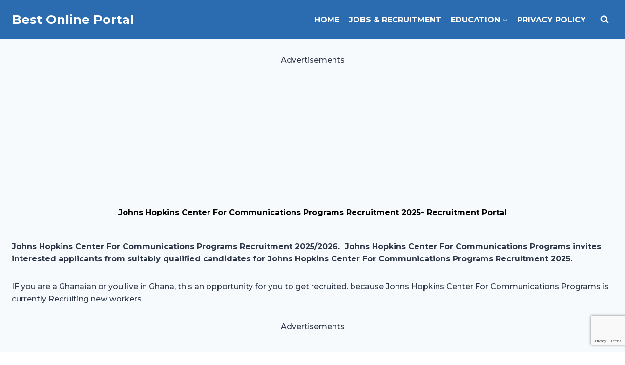

--- FILE ---
content_type: text/html; charset=utf-8
request_url: https://www.google.com/recaptcha/api2/anchor?ar=1&k=6LfiqxMnAAAAAEkrJI6xxfpn6gUjInDehtQQWyT-&co=aHR0cHM6Ly9naGFuYWRtaXNzaW9uLmNvbTo0NDM.&hl=en&v=PoyoqOPhxBO7pBk68S4YbpHZ&size=invisible&anchor-ms=20000&execute-ms=30000&cb=cukhhtw642fw
body_size: 48864
content:
<!DOCTYPE HTML><html dir="ltr" lang="en"><head><meta http-equiv="Content-Type" content="text/html; charset=UTF-8">
<meta http-equiv="X-UA-Compatible" content="IE=edge">
<title>reCAPTCHA</title>
<style type="text/css">
/* cyrillic-ext */
@font-face {
  font-family: 'Roboto';
  font-style: normal;
  font-weight: 400;
  font-stretch: 100%;
  src: url(//fonts.gstatic.com/s/roboto/v48/KFO7CnqEu92Fr1ME7kSn66aGLdTylUAMa3GUBHMdazTgWw.woff2) format('woff2');
  unicode-range: U+0460-052F, U+1C80-1C8A, U+20B4, U+2DE0-2DFF, U+A640-A69F, U+FE2E-FE2F;
}
/* cyrillic */
@font-face {
  font-family: 'Roboto';
  font-style: normal;
  font-weight: 400;
  font-stretch: 100%;
  src: url(//fonts.gstatic.com/s/roboto/v48/KFO7CnqEu92Fr1ME7kSn66aGLdTylUAMa3iUBHMdazTgWw.woff2) format('woff2');
  unicode-range: U+0301, U+0400-045F, U+0490-0491, U+04B0-04B1, U+2116;
}
/* greek-ext */
@font-face {
  font-family: 'Roboto';
  font-style: normal;
  font-weight: 400;
  font-stretch: 100%;
  src: url(//fonts.gstatic.com/s/roboto/v48/KFO7CnqEu92Fr1ME7kSn66aGLdTylUAMa3CUBHMdazTgWw.woff2) format('woff2');
  unicode-range: U+1F00-1FFF;
}
/* greek */
@font-face {
  font-family: 'Roboto';
  font-style: normal;
  font-weight: 400;
  font-stretch: 100%;
  src: url(//fonts.gstatic.com/s/roboto/v48/KFO7CnqEu92Fr1ME7kSn66aGLdTylUAMa3-UBHMdazTgWw.woff2) format('woff2');
  unicode-range: U+0370-0377, U+037A-037F, U+0384-038A, U+038C, U+038E-03A1, U+03A3-03FF;
}
/* math */
@font-face {
  font-family: 'Roboto';
  font-style: normal;
  font-weight: 400;
  font-stretch: 100%;
  src: url(//fonts.gstatic.com/s/roboto/v48/KFO7CnqEu92Fr1ME7kSn66aGLdTylUAMawCUBHMdazTgWw.woff2) format('woff2');
  unicode-range: U+0302-0303, U+0305, U+0307-0308, U+0310, U+0312, U+0315, U+031A, U+0326-0327, U+032C, U+032F-0330, U+0332-0333, U+0338, U+033A, U+0346, U+034D, U+0391-03A1, U+03A3-03A9, U+03B1-03C9, U+03D1, U+03D5-03D6, U+03F0-03F1, U+03F4-03F5, U+2016-2017, U+2034-2038, U+203C, U+2040, U+2043, U+2047, U+2050, U+2057, U+205F, U+2070-2071, U+2074-208E, U+2090-209C, U+20D0-20DC, U+20E1, U+20E5-20EF, U+2100-2112, U+2114-2115, U+2117-2121, U+2123-214F, U+2190, U+2192, U+2194-21AE, U+21B0-21E5, U+21F1-21F2, U+21F4-2211, U+2213-2214, U+2216-22FF, U+2308-230B, U+2310, U+2319, U+231C-2321, U+2336-237A, U+237C, U+2395, U+239B-23B7, U+23D0, U+23DC-23E1, U+2474-2475, U+25AF, U+25B3, U+25B7, U+25BD, U+25C1, U+25CA, U+25CC, U+25FB, U+266D-266F, U+27C0-27FF, U+2900-2AFF, U+2B0E-2B11, U+2B30-2B4C, U+2BFE, U+3030, U+FF5B, U+FF5D, U+1D400-1D7FF, U+1EE00-1EEFF;
}
/* symbols */
@font-face {
  font-family: 'Roboto';
  font-style: normal;
  font-weight: 400;
  font-stretch: 100%;
  src: url(//fonts.gstatic.com/s/roboto/v48/KFO7CnqEu92Fr1ME7kSn66aGLdTylUAMaxKUBHMdazTgWw.woff2) format('woff2');
  unicode-range: U+0001-000C, U+000E-001F, U+007F-009F, U+20DD-20E0, U+20E2-20E4, U+2150-218F, U+2190, U+2192, U+2194-2199, U+21AF, U+21E6-21F0, U+21F3, U+2218-2219, U+2299, U+22C4-22C6, U+2300-243F, U+2440-244A, U+2460-24FF, U+25A0-27BF, U+2800-28FF, U+2921-2922, U+2981, U+29BF, U+29EB, U+2B00-2BFF, U+4DC0-4DFF, U+FFF9-FFFB, U+10140-1018E, U+10190-1019C, U+101A0, U+101D0-101FD, U+102E0-102FB, U+10E60-10E7E, U+1D2C0-1D2D3, U+1D2E0-1D37F, U+1F000-1F0FF, U+1F100-1F1AD, U+1F1E6-1F1FF, U+1F30D-1F30F, U+1F315, U+1F31C, U+1F31E, U+1F320-1F32C, U+1F336, U+1F378, U+1F37D, U+1F382, U+1F393-1F39F, U+1F3A7-1F3A8, U+1F3AC-1F3AF, U+1F3C2, U+1F3C4-1F3C6, U+1F3CA-1F3CE, U+1F3D4-1F3E0, U+1F3ED, U+1F3F1-1F3F3, U+1F3F5-1F3F7, U+1F408, U+1F415, U+1F41F, U+1F426, U+1F43F, U+1F441-1F442, U+1F444, U+1F446-1F449, U+1F44C-1F44E, U+1F453, U+1F46A, U+1F47D, U+1F4A3, U+1F4B0, U+1F4B3, U+1F4B9, U+1F4BB, U+1F4BF, U+1F4C8-1F4CB, U+1F4D6, U+1F4DA, U+1F4DF, U+1F4E3-1F4E6, U+1F4EA-1F4ED, U+1F4F7, U+1F4F9-1F4FB, U+1F4FD-1F4FE, U+1F503, U+1F507-1F50B, U+1F50D, U+1F512-1F513, U+1F53E-1F54A, U+1F54F-1F5FA, U+1F610, U+1F650-1F67F, U+1F687, U+1F68D, U+1F691, U+1F694, U+1F698, U+1F6AD, U+1F6B2, U+1F6B9-1F6BA, U+1F6BC, U+1F6C6-1F6CF, U+1F6D3-1F6D7, U+1F6E0-1F6EA, U+1F6F0-1F6F3, U+1F6F7-1F6FC, U+1F700-1F7FF, U+1F800-1F80B, U+1F810-1F847, U+1F850-1F859, U+1F860-1F887, U+1F890-1F8AD, U+1F8B0-1F8BB, U+1F8C0-1F8C1, U+1F900-1F90B, U+1F93B, U+1F946, U+1F984, U+1F996, U+1F9E9, U+1FA00-1FA6F, U+1FA70-1FA7C, U+1FA80-1FA89, U+1FA8F-1FAC6, U+1FACE-1FADC, U+1FADF-1FAE9, U+1FAF0-1FAF8, U+1FB00-1FBFF;
}
/* vietnamese */
@font-face {
  font-family: 'Roboto';
  font-style: normal;
  font-weight: 400;
  font-stretch: 100%;
  src: url(//fonts.gstatic.com/s/roboto/v48/KFO7CnqEu92Fr1ME7kSn66aGLdTylUAMa3OUBHMdazTgWw.woff2) format('woff2');
  unicode-range: U+0102-0103, U+0110-0111, U+0128-0129, U+0168-0169, U+01A0-01A1, U+01AF-01B0, U+0300-0301, U+0303-0304, U+0308-0309, U+0323, U+0329, U+1EA0-1EF9, U+20AB;
}
/* latin-ext */
@font-face {
  font-family: 'Roboto';
  font-style: normal;
  font-weight: 400;
  font-stretch: 100%;
  src: url(//fonts.gstatic.com/s/roboto/v48/KFO7CnqEu92Fr1ME7kSn66aGLdTylUAMa3KUBHMdazTgWw.woff2) format('woff2');
  unicode-range: U+0100-02BA, U+02BD-02C5, U+02C7-02CC, U+02CE-02D7, U+02DD-02FF, U+0304, U+0308, U+0329, U+1D00-1DBF, U+1E00-1E9F, U+1EF2-1EFF, U+2020, U+20A0-20AB, U+20AD-20C0, U+2113, U+2C60-2C7F, U+A720-A7FF;
}
/* latin */
@font-face {
  font-family: 'Roboto';
  font-style: normal;
  font-weight: 400;
  font-stretch: 100%;
  src: url(//fonts.gstatic.com/s/roboto/v48/KFO7CnqEu92Fr1ME7kSn66aGLdTylUAMa3yUBHMdazQ.woff2) format('woff2');
  unicode-range: U+0000-00FF, U+0131, U+0152-0153, U+02BB-02BC, U+02C6, U+02DA, U+02DC, U+0304, U+0308, U+0329, U+2000-206F, U+20AC, U+2122, U+2191, U+2193, U+2212, U+2215, U+FEFF, U+FFFD;
}
/* cyrillic-ext */
@font-face {
  font-family: 'Roboto';
  font-style: normal;
  font-weight: 500;
  font-stretch: 100%;
  src: url(//fonts.gstatic.com/s/roboto/v48/KFO7CnqEu92Fr1ME7kSn66aGLdTylUAMa3GUBHMdazTgWw.woff2) format('woff2');
  unicode-range: U+0460-052F, U+1C80-1C8A, U+20B4, U+2DE0-2DFF, U+A640-A69F, U+FE2E-FE2F;
}
/* cyrillic */
@font-face {
  font-family: 'Roboto';
  font-style: normal;
  font-weight: 500;
  font-stretch: 100%;
  src: url(//fonts.gstatic.com/s/roboto/v48/KFO7CnqEu92Fr1ME7kSn66aGLdTylUAMa3iUBHMdazTgWw.woff2) format('woff2');
  unicode-range: U+0301, U+0400-045F, U+0490-0491, U+04B0-04B1, U+2116;
}
/* greek-ext */
@font-face {
  font-family: 'Roboto';
  font-style: normal;
  font-weight: 500;
  font-stretch: 100%;
  src: url(//fonts.gstatic.com/s/roboto/v48/KFO7CnqEu92Fr1ME7kSn66aGLdTylUAMa3CUBHMdazTgWw.woff2) format('woff2');
  unicode-range: U+1F00-1FFF;
}
/* greek */
@font-face {
  font-family: 'Roboto';
  font-style: normal;
  font-weight: 500;
  font-stretch: 100%;
  src: url(//fonts.gstatic.com/s/roboto/v48/KFO7CnqEu92Fr1ME7kSn66aGLdTylUAMa3-UBHMdazTgWw.woff2) format('woff2');
  unicode-range: U+0370-0377, U+037A-037F, U+0384-038A, U+038C, U+038E-03A1, U+03A3-03FF;
}
/* math */
@font-face {
  font-family: 'Roboto';
  font-style: normal;
  font-weight: 500;
  font-stretch: 100%;
  src: url(//fonts.gstatic.com/s/roboto/v48/KFO7CnqEu92Fr1ME7kSn66aGLdTylUAMawCUBHMdazTgWw.woff2) format('woff2');
  unicode-range: U+0302-0303, U+0305, U+0307-0308, U+0310, U+0312, U+0315, U+031A, U+0326-0327, U+032C, U+032F-0330, U+0332-0333, U+0338, U+033A, U+0346, U+034D, U+0391-03A1, U+03A3-03A9, U+03B1-03C9, U+03D1, U+03D5-03D6, U+03F0-03F1, U+03F4-03F5, U+2016-2017, U+2034-2038, U+203C, U+2040, U+2043, U+2047, U+2050, U+2057, U+205F, U+2070-2071, U+2074-208E, U+2090-209C, U+20D0-20DC, U+20E1, U+20E5-20EF, U+2100-2112, U+2114-2115, U+2117-2121, U+2123-214F, U+2190, U+2192, U+2194-21AE, U+21B0-21E5, U+21F1-21F2, U+21F4-2211, U+2213-2214, U+2216-22FF, U+2308-230B, U+2310, U+2319, U+231C-2321, U+2336-237A, U+237C, U+2395, U+239B-23B7, U+23D0, U+23DC-23E1, U+2474-2475, U+25AF, U+25B3, U+25B7, U+25BD, U+25C1, U+25CA, U+25CC, U+25FB, U+266D-266F, U+27C0-27FF, U+2900-2AFF, U+2B0E-2B11, U+2B30-2B4C, U+2BFE, U+3030, U+FF5B, U+FF5D, U+1D400-1D7FF, U+1EE00-1EEFF;
}
/* symbols */
@font-face {
  font-family: 'Roboto';
  font-style: normal;
  font-weight: 500;
  font-stretch: 100%;
  src: url(//fonts.gstatic.com/s/roboto/v48/KFO7CnqEu92Fr1ME7kSn66aGLdTylUAMaxKUBHMdazTgWw.woff2) format('woff2');
  unicode-range: U+0001-000C, U+000E-001F, U+007F-009F, U+20DD-20E0, U+20E2-20E4, U+2150-218F, U+2190, U+2192, U+2194-2199, U+21AF, U+21E6-21F0, U+21F3, U+2218-2219, U+2299, U+22C4-22C6, U+2300-243F, U+2440-244A, U+2460-24FF, U+25A0-27BF, U+2800-28FF, U+2921-2922, U+2981, U+29BF, U+29EB, U+2B00-2BFF, U+4DC0-4DFF, U+FFF9-FFFB, U+10140-1018E, U+10190-1019C, U+101A0, U+101D0-101FD, U+102E0-102FB, U+10E60-10E7E, U+1D2C0-1D2D3, U+1D2E0-1D37F, U+1F000-1F0FF, U+1F100-1F1AD, U+1F1E6-1F1FF, U+1F30D-1F30F, U+1F315, U+1F31C, U+1F31E, U+1F320-1F32C, U+1F336, U+1F378, U+1F37D, U+1F382, U+1F393-1F39F, U+1F3A7-1F3A8, U+1F3AC-1F3AF, U+1F3C2, U+1F3C4-1F3C6, U+1F3CA-1F3CE, U+1F3D4-1F3E0, U+1F3ED, U+1F3F1-1F3F3, U+1F3F5-1F3F7, U+1F408, U+1F415, U+1F41F, U+1F426, U+1F43F, U+1F441-1F442, U+1F444, U+1F446-1F449, U+1F44C-1F44E, U+1F453, U+1F46A, U+1F47D, U+1F4A3, U+1F4B0, U+1F4B3, U+1F4B9, U+1F4BB, U+1F4BF, U+1F4C8-1F4CB, U+1F4D6, U+1F4DA, U+1F4DF, U+1F4E3-1F4E6, U+1F4EA-1F4ED, U+1F4F7, U+1F4F9-1F4FB, U+1F4FD-1F4FE, U+1F503, U+1F507-1F50B, U+1F50D, U+1F512-1F513, U+1F53E-1F54A, U+1F54F-1F5FA, U+1F610, U+1F650-1F67F, U+1F687, U+1F68D, U+1F691, U+1F694, U+1F698, U+1F6AD, U+1F6B2, U+1F6B9-1F6BA, U+1F6BC, U+1F6C6-1F6CF, U+1F6D3-1F6D7, U+1F6E0-1F6EA, U+1F6F0-1F6F3, U+1F6F7-1F6FC, U+1F700-1F7FF, U+1F800-1F80B, U+1F810-1F847, U+1F850-1F859, U+1F860-1F887, U+1F890-1F8AD, U+1F8B0-1F8BB, U+1F8C0-1F8C1, U+1F900-1F90B, U+1F93B, U+1F946, U+1F984, U+1F996, U+1F9E9, U+1FA00-1FA6F, U+1FA70-1FA7C, U+1FA80-1FA89, U+1FA8F-1FAC6, U+1FACE-1FADC, U+1FADF-1FAE9, U+1FAF0-1FAF8, U+1FB00-1FBFF;
}
/* vietnamese */
@font-face {
  font-family: 'Roboto';
  font-style: normal;
  font-weight: 500;
  font-stretch: 100%;
  src: url(//fonts.gstatic.com/s/roboto/v48/KFO7CnqEu92Fr1ME7kSn66aGLdTylUAMa3OUBHMdazTgWw.woff2) format('woff2');
  unicode-range: U+0102-0103, U+0110-0111, U+0128-0129, U+0168-0169, U+01A0-01A1, U+01AF-01B0, U+0300-0301, U+0303-0304, U+0308-0309, U+0323, U+0329, U+1EA0-1EF9, U+20AB;
}
/* latin-ext */
@font-face {
  font-family: 'Roboto';
  font-style: normal;
  font-weight: 500;
  font-stretch: 100%;
  src: url(//fonts.gstatic.com/s/roboto/v48/KFO7CnqEu92Fr1ME7kSn66aGLdTylUAMa3KUBHMdazTgWw.woff2) format('woff2');
  unicode-range: U+0100-02BA, U+02BD-02C5, U+02C7-02CC, U+02CE-02D7, U+02DD-02FF, U+0304, U+0308, U+0329, U+1D00-1DBF, U+1E00-1E9F, U+1EF2-1EFF, U+2020, U+20A0-20AB, U+20AD-20C0, U+2113, U+2C60-2C7F, U+A720-A7FF;
}
/* latin */
@font-face {
  font-family: 'Roboto';
  font-style: normal;
  font-weight: 500;
  font-stretch: 100%;
  src: url(//fonts.gstatic.com/s/roboto/v48/KFO7CnqEu92Fr1ME7kSn66aGLdTylUAMa3yUBHMdazQ.woff2) format('woff2');
  unicode-range: U+0000-00FF, U+0131, U+0152-0153, U+02BB-02BC, U+02C6, U+02DA, U+02DC, U+0304, U+0308, U+0329, U+2000-206F, U+20AC, U+2122, U+2191, U+2193, U+2212, U+2215, U+FEFF, U+FFFD;
}
/* cyrillic-ext */
@font-face {
  font-family: 'Roboto';
  font-style: normal;
  font-weight: 900;
  font-stretch: 100%;
  src: url(//fonts.gstatic.com/s/roboto/v48/KFO7CnqEu92Fr1ME7kSn66aGLdTylUAMa3GUBHMdazTgWw.woff2) format('woff2');
  unicode-range: U+0460-052F, U+1C80-1C8A, U+20B4, U+2DE0-2DFF, U+A640-A69F, U+FE2E-FE2F;
}
/* cyrillic */
@font-face {
  font-family: 'Roboto';
  font-style: normal;
  font-weight: 900;
  font-stretch: 100%;
  src: url(//fonts.gstatic.com/s/roboto/v48/KFO7CnqEu92Fr1ME7kSn66aGLdTylUAMa3iUBHMdazTgWw.woff2) format('woff2');
  unicode-range: U+0301, U+0400-045F, U+0490-0491, U+04B0-04B1, U+2116;
}
/* greek-ext */
@font-face {
  font-family: 'Roboto';
  font-style: normal;
  font-weight: 900;
  font-stretch: 100%;
  src: url(//fonts.gstatic.com/s/roboto/v48/KFO7CnqEu92Fr1ME7kSn66aGLdTylUAMa3CUBHMdazTgWw.woff2) format('woff2');
  unicode-range: U+1F00-1FFF;
}
/* greek */
@font-face {
  font-family: 'Roboto';
  font-style: normal;
  font-weight: 900;
  font-stretch: 100%;
  src: url(//fonts.gstatic.com/s/roboto/v48/KFO7CnqEu92Fr1ME7kSn66aGLdTylUAMa3-UBHMdazTgWw.woff2) format('woff2');
  unicode-range: U+0370-0377, U+037A-037F, U+0384-038A, U+038C, U+038E-03A1, U+03A3-03FF;
}
/* math */
@font-face {
  font-family: 'Roboto';
  font-style: normal;
  font-weight: 900;
  font-stretch: 100%;
  src: url(//fonts.gstatic.com/s/roboto/v48/KFO7CnqEu92Fr1ME7kSn66aGLdTylUAMawCUBHMdazTgWw.woff2) format('woff2');
  unicode-range: U+0302-0303, U+0305, U+0307-0308, U+0310, U+0312, U+0315, U+031A, U+0326-0327, U+032C, U+032F-0330, U+0332-0333, U+0338, U+033A, U+0346, U+034D, U+0391-03A1, U+03A3-03A9, U+03B1-03C9, U+03D1, U+03D5-03D6, U+03F0-03F1, U+03F4-03F5, U+2016-2017, U+2034-2038, U+203C, U+2040, U+2043, U+2047, U+2050, U+2057, U+205F, U+2070-2071, U+2074-208E, U+2090-209C, U+20D0-20DC, U+20E1, U+20E5-20EF, U+2100-2112, U+2114-2115, U+2117-2121, U+2123-214F, U+2190, U+2192, U+2194-21AE, U+21B0-21E5, U+21F1-21F2, U+21F4-2211, U+2213-2214, U+2216-22FF, U+2308-230B, U+2310, U+2319, U+231C-2321, U+2336-237A, U+237C, U+2395, U+239B-23B7, U+23D0, U+23DC-23E1, U+2474-2475, U+25AF, U+25B3, U+25B7, U+25BD, U+25C1, U+25CA, U+25CC, U+25FB, U+266D-266F, U+27C0-27FF, U+2900-2AFF, U+2B0E-2B11, U+2B30-2B4C, U+2BFE, U+3030, U+FF5B, U+FF5D, U+1D400-1D7FF, U+1EE00-1EEFF;
}
/* symbols */
@font-face {
  font-family: 'Roboto';
  font-style: normal;
  font-weight: 900;
  font-stretch: 100%;
  src: url(//fonts.gstatic.com/s/roboto/v48/KFO7CnqEu92Fr1ME7kSn66aGLdTylUAMaxKUBHMdazTgWw.woff2) format('woff2');
  unicode-range: U+0001-000C, U+000E-001F, U+007F-009F, U+20DD-20E0, U+20E2-20E4, U+2150-218F, U+2190, U+2192, U+2194-2199, U+21AF, U+21E6-21F0, U+21F3, U+2218-2219, U+2299, U+22C4-22C6, U+2300-243F, U+2440-244A, U+2460-24FF, U+25A0-27BF, U+2800-28FF, U+2921-2922, U+2981, U+29BF, U+29EB, U+2B00-2BFF, U+4DC0-4DFF, U+FFF9-FFFB, U+10140-1018E, U+10190-1019C, U+101A0, U+101D0-101FD, U+102E0-102FB, U+10E60-10E7E, U+1D2C0-1D2D3, U+1D2E0-1D37F, U+1F000-1F0FF, U+1F100-1F1AD, U+1F1E6-1F1FF, U+1F30D-1F30F, U+1F315, U+1F31C, U+1F31E, U+1F320-1F32C, U+1F336, U+1F378, U+1F37D, U+1F382, U+1F393-1F39F, U+1F3A7-1F3A8, U+1F3AC-1F3AF, U+1F3C2, U+1F3C4-1F3C6, U+1F3CA-1F3CE, U+1F3D4-1F3E0, U+1F3ED, U+1F3F1-1F3F3, U+1F3F5-1F3F7, U+1F408, U+1F415, U+1F41F, U+1F426, U+1F43F, U+1F441-1F442, U+1F444, U+1F446-1F449, U+1F44C-1F44E, U+1F453, U+1F46A, U+1F47D, U+1F4A3, U+1F4B0, U+1F4B3, U+1F4B9, U+1F4BB, U+1F4BF, U+1F4C8-1F4CB, U+1F4D6, U+1F4DA, U+1F4DF, U+1F4E3-1F4E6, U+1F4EA-1F4ED, U+1F4F7, U+1F4F9-1F4FB, U+1F4FD-1F4FE, U+1F503, U+1F507-1F50B, U+1F50D, U+1F512-1F513, U+1F53E-1F54A, U+1F54F-1F5FA, U+1F610, U+1F650-1F67F, U+1F687, U+1F68D, U+1F691, U+1F694, U+1F698, U+1F6AD, U+1F6B2, U+1F6B9-1F6BA, U+1F6BC, U+1F6C6-1F6CF, U+1F6D3-1F6D7, U+1F6E0-1F6EA, U+1F6F0-1F6F3, U+1F6F7-1F6FC, U+1F700-1F7FF, U+1F800-1F80B, U+1F810-1F847, U+1F850-1F859, U+1F860-1F887, U+1F890-1F8AD, U+1F8B0-1F8BB, U+1F8C0-1F8C1, U+1F900-1F90B, U+1F93B, U+1F946, U+1F984, U+1F996, U+1F9E9, U+1FA00-1FA6F, U+1FA70-1FA7C, U+1FA80-1FA89, U+1FA8F-1FAC6, U+1FACE-1FADC, U+1FADF-1FAE9, U+1FAF0-1FAF8, U+1FB00-1FBFF;
}
/* vietnamese */
@font-face {
  font-family: 'Roboto';
  font-style: normal;
  font-weight: 900;
  font-stretch: 100%;
  src: url(//fonts.gstatic.com/s/roboto/v48/KFO7CnqEu92Fr1ME7kSn66aGLdTylUAMa3OUBHMdazTgWw.woff2) format('woff2');
  unicode-range: U+0102-0103, U+0110-0111, U+0128-0129, U+0168-0169, U+01A0-01A1, U+01AF-01B0, U+0300-0301, U+0303-0304, U+0308-0309, U+0323, U+0329, U+1EA0-1EF9, U+20AB;
}
/* latin-ext */
@font-face {
  font-family: 'Roboto';
  font-style: normal;
  font-weight: 900;
  font-stretch: 100%;
  src: url(//fonts.gstatic.com/s/roboto/v48/KFO7CnqEu92Fr1ME7kSn66aGLdTylUAMa3KUBHMdazTgWw.woff2) format('woff2');
  unicode-range: U+0100-02BA, U+02BD-02C5, U+02C7-02CC, U+02CE-02D7, U+02DD-02FF, U+0304, U+0308, U+0329, U+1D00-1DBF, U+1E00-1E9F, U+1EF2-1EFF, U+2020, U+20A0-20AB, U+20AD-20C0, U+2113, U+2C60-2C7F, U+A720-A7FF;
}
/* latin */
@font-face {
  font-family: 'Roboto';
  font-style: normal;
  font-weight: 900;
  font-stretch: 100%;
  src: url(//fonts.gstatic.com/s/roboto/v48/KFO7CnqEu92Fr1ME7kSn66aGLdTylUAMa3yUBHMdazQ.woff2) format('woff2');
  unicode-range: U+0000-00FF, U+0131, U+0152-0153, U+02BB-02BC, U+02C6, U+02DA, U+02DC, U+0304, U+0308, U+0329, U+2000-206F, U+20AC, U+2122, U+2191, U+2193, U+2212, U+2215, U+FEFF, U+FFFD;
}

</style>
<link rel="stylesheet" type="text/css" href="https://www.gstatic.com/recaptcha/releases/PoyoqOPhxBO7pBk68S4YbpHZ/styles__ltr.css">
<script nonce="uoYdxy-v4JoOrY9ubuWzDA" type="text/javascript">window['__recaptcha_api'] = 'https://www.google.com/recaptcha/api2/';</script>
<script type="text/javascript" src="https://www.gstatic.com/recaptcha/releases/PoyoqOPhxBO7pBk68S4YbpHZ/recaptcha__en.js" nonce="uoYdxy-v4JoOrY9ubuWzDA">
      
    </script></head>
<body><div id="rc-anchor-alert" class="rc-anchor-alert"></div>
<input type="hidden" id="recaptcha-token" value="[base64]">
<script type="text/javascript" nonce="uoYdxy-v4JoOrY9ubuWzDA">
      recaptcha.anchor.Main.init("[\x22ainput\x22,[\x22bgdata\x22,\x22\x22,\[base64]/[base64]/bmV3IFpbdF0obVswXSk6Sz09Mj9uZXcgWlt0XShtWzBdLG1bMV0pOks9PTM/bmV3IFpbdF0obVswXSxtWzFdLG1bMl0pOks9PTQ/[base64]/[base64]/[base64]/[base64]/[base64]/[base64]/[base64]/[base64]/[base64]/[base64]/[base64]/[base64]/[base64]/[base64]\\u003d\\u003d\x22,\[base64]\\u003d\x22,\x22HyrCmWlqeMK0fMO2GCjCvMOdw6dTD0HDoFomf8Kzw7HDisKnJcO4N8OHI8Kuw6XCrE/DoBzDm8KuaMKpwrBSwoPDkTZMbUDDmgXCoF5iREttwrPDrkLCrMOYPyfCkMKuYMKFXMKbVXvChcKfwoDDqcKmLQbClGzDjH8Kw43CqcK3w4LClMKzwrJsTSPCrcKiwrhLJ8OSw6/Dtw3DvsOowqbDpVZ+a8OGwpEzBMKcwpDCvl1NCF/[base64]/Cv2s7eGo5wrMPw6bDrAvCn1FjwrXCtD9sJVHDgGtWwpXCnS7DlcOSUX9sOsORw7HCocKfw7wbPsKMw7jCizvCnw/DulAFw6hzZ1MOw55lwpcvw4QjNsKKdTHDssOlRAHDgUfCqArDs8KqVCgUw7nChMOAaxDDgcKMccKpwqIYUcOjw705Y1VjVwMCwpHCt8OLbcK5w6bDmcOsYcOJw49aM8OXLWbCvW/[base64]/CksKOAsKqw4vDgBTCkBTDi8OOHQoiwrvDuMOaXD0bw7FrwrEpIcO+wrJGDcKfwoPDowrClxAzEsKuw7/Coy1jw7/CrgRlw5NFw5Myw7YtDFzDjxXCokTDhcOHWMO3D8Kyw6PChcKxwrE/[base64]/CqVLCmcKKw7TCssOCOsOGwozDv8KNCifCksK6FcODwq4pFx0NCMOPw5xeN8OuwoPCnRTDl8KeSwrDinzDnsKoEcKyw4jDosKyw4Uuw5sbw6Miw5wRwpXDpm1Ww7/Do8OxcWtaw6wvwo1qw7cpw4MhL8K6wrbCtx5AFsKqCsOLw4HDsMKvJwPCmUHCmcOKPsKRZlbCgsObwo7DusOSU2bDu3oUwqQ/w4XCskVcwqM3HCrDvcK6L8OrwqzCiDwAwogEKxHCoBDCljUYMsOaJTbDgznCk2LDv8KNdcKKVUDDu8OkCT44asONeXbCtsK/T8OSW8OWwp1wQDvDpsKoLMOuTMOEwoTDucKwwqjDgnfDhlI+BMOBSE/DncKSwoskwoDCk8KuwqXDqCxfw60QwojCg2jDoHx2NydmJ8KOw7jDq8OWL8K0TsOKZ8OragdwZh43XcKswoQ2dBDDncKWwpDCplcOw4HCl31WAcKzQQnDucK6w4zDkMK9UTg8J8K4RU3CgRMZw6nCt8K2BsOTw7/DhAPCnzzDh2HClgfCvsO3wqLDjcKWw7QbwpbDl2PDosKQGy1iw5YRwonDksOEwoXCqcOhw5ZgwofDkcKJEWDChX3Cmw5wO8OiX8OJGUJCMz7Do2kPw48Fw73DnGA0wqMJw55fAj3DnsKIwobCgMKWaMOCMMO8SHPDlk7ChkvCqMKkK3rCgMKFIi0xwrPChUbCvsKHwr/[base64]/woMhw6rCrMOJMcKaQMKiw6gCBhzDlD0/MMOdwotkwr7CrMOxEcOiwoTDryxdWVnDgsKHw4vDqT3DhMOaZsOHKcOBTDfDqMOcwpPDkcOVwofDg8KkLzzDkjJowrs5V8KmfMOGSwLDhAA+eToow6/CkFUuchttXMO0AsOGwoRjwodKSsKyIi/[base64]/[base64]/wr4owrPDnD93AiBHwrYVw7nCpcKcwoPCvUl2woNKw6jDjWPDm8Oqwo0zXcOJPhjChkMYWknDjMOuIsKxw7NpdHjCqyswbsOpw5vCjsKiw7/ChcK3wq3CisOzAC/CkMKmW8KHwoXDlzNQCcOzw6TCk8KJwrTClH3CpcOTFSZWbsOuBcKEewRUUsOJCCTDnMKEIgQ5w6UpQWdTwqnCvMOlw7bDh8ODRxxhwrInwqcVw6LDsRchwqY4wrHCisOFZMKawo/CqFjChcOzHUcJdMKrw7DCimYETX/DmVnDlQJJwovDuMOOfA7DmjoxKsOawr/DsmfDscO3wrVjwp1pBkQSJV4Uw7rCnMKKwpRjG3jDvTHDvsOzw7DDsxDDqcO6AQ7DlsOzGcKeScKrwojDug3Cs8K5w5zCsiDDo8O3w4LDkMO7w65VwrELPsOwVxHDmMKzwqbCo1rCvcO/w53DtAwmHsOMwq/CjxHCmFbCssKeNUrDqQTCmMO3QFPClgcDV8OJw5fDnSxtL1DCj8KnwqcNUHlvwrfDnSnCkWdtIwZNw6HCilolakceE1HDoQNbw7jDvArDgzTDtsKWwr3DqEgSwqxmbMOQw5LDk8K8wpDDvGcxw6h4w7/DuMKfA0QDwpXCtMOawqfCnw7CrsOZJzJcwoN5UyETw53Djj8Cw7kcw7gVQsK1X3EVwpVsC8O0w7UlLMKHw5rDlcORwpJQw7TCl8OKYsK4w5/DuMOqE8KTTMKMw7Q+wp/DvxNgOXfCsjYjGCrDlMK4wrTDsMKXwpnDmsOtwq/CoXZaw6TCmMKrw4HDtWJUF8OwJT0yZWbDhxDCkBrCn8OsaMKiRwQTC8OZw7ZQTcKvDMOqwrUwRcKVwoHCtMKCwpo7Sko/IWogwqbCkQQAOsKXIHLDh8OcXm7DogfCocOGw4QPw7jCksOlwookVcKiw6Yhwr7DpGTCtMO1wqcQQcOrRRLDnMOLaRBDwopLQXTDpcKbw67DisOZwqkbf8KfPT4yw48kwpxRw7DDhkwEH8O+w7/CvsOHw4jChsKzwq3DlQQOwoDCpcOCwrBaA8KiwodRwoHDtUPCtcKXwqDCiSAdw59Awq3CvCnCvMKywpU5Y8OswqXCpcOrZT7DlC9dwp/CpDNsdMOaw4kTSFjDusKpYnvCuMOWcMKSC8OqP8KwAVbCocOnwqXCicK/woHCripAwrNVw4NBw4IeR8Kkw6QhKDvDl8ODeFDDuQQLfF8cahvDlMKww6jCgMObwo7CqFTDuxVOPinCplB1DMKmw4/[base64]/[base64]/[base64]/wo0Qf8OXw74TVkJVVCLDoUTDqsOAw7DCngzDhsKSGTHDssOmw7XCoMOyw7TDosK3wq8PwoI7wpBvUjtOw7kTwp0SwoDCqzfCiF9LOiZpwp3CiwBzwrDCvcO3wo3CqisEGcKBw7Ifw6vCoMOQZ8O/ORfCnRjCn3PCuBE0w59kwobDqWdwccOvKsKjXsOBwrllE2YUE1nCqMKyWGwCw57ChkrCo0TCisKLHcKww6s1wq9vwrMJw6bClS3Cvg9ZZTgWGSbCvR3CowTDoQ83PcKUwoYsw7/CkmfCo8KvwpfDlcKlfHLCqsKpwq0GwonDksK4wq0lKMOIVsOyw73Cj8OgwpJLw60zHsKPwpjChsOfIsKbw50pTcKbwo1ZGiHCtA/CtMOQTMOxNcOywqLDtw9ZbcOzSsO1w7lgw5lmw7BOw55qGMOHeV/[base64]/CjwIFYhkyZSvDlsKbw67CjCDCpMOAw4FCw45ZwoB1CMKOw6l/w6EBw6rCjU5mH8O2w6MWwox/wr7CjnlvPEbCucKvXAckwo/CpcOOwqvDiXrDo8KyaXgPGRBwwpgKw4HCuRHCqCxAwrpuCnrCrcKINMOYQ8KGw6PDocOMwoTDgTPDoF1Kw5vDrsKfw7hSOMKXa23CpcO+DFXDqxYNw7wPwrh1JSPCuiplw4LCs8Opwrhuw5V/wrzCiktyGcKxwp8iwqBVwqQ4VBXCil/Dlyxuw77CmsKKw5zCpGMiw492KCvDjwjCj8KoUcO8woHDvhTCucOmwrUXwqVFwrJUClzCjmQuNMO/woIFbFfDmcOlwo0jw4B/IcKPMMO5YyxPwrFuw7RPw6I6w55dw5Mcwo/DsMKCMcKyUMOewq5aRMK6BMKCwrR5woXCpMORw4fDtD7DscKnQA8fdsKtwpLDusOcK8O4wrzCjVsMw4MPw7FmwrjDvi3DocOkdMOqcMKIc8KHJ8OWEcOkw5PDt3XDnMK9w7TCvg3CmhnCoz/CtCDDlcOhwqF6NsOgEMKbfcKYw7JawrxhwqUXwptiw4Qgw5kRQlYfLcK0wrhMwoPDqQBtLxALwrLCrVINwrMzw4UswqDCmcOowrDCiwhHw7ATKMKDO8O8acKGYcKnYW/CpCBgRiB8wqrCvsOpU8OUDg7DjsKmacOfw7cxwrfCt2zCqcOLwrTCmDTCrsK0wpLDk2LDlkTDmcOsw5jDkMOBHcOYCMOaw79yOsONwrIEw7bCj8K3VsOTwo7DulNywrvCvjwlw7xewq3CpgkRwqXDjcOKw5Bxa8KvYcOwBSrDrwxGdmcqGMO/XMK+w7RZAE/[base64]/Cn8K8w57Cmgw1wq4yc3oewrjChmzCl8K0woovwrNsSWLCh8KuPsO7ag13ZMO8w7/DjT3DsEHDrMKETcOnwrppw67CjXs+w6kiw7fCosOFTWBnw7dCH8K9C8ODbCxaw7DCtcOqeS4rwq3Cm111w5dKHMOjwpgWwq8Tw68VOcO9w7IRwrxGdlV/[base64]/Dr8K3wq0vcsOoPCzDssOLwqPDj8KPwr/ClVPDmw8yfCcRw5TDjcOUFcKXc25dc8Olw7Yiw4/CsMOKwozDtcKuwpzDlcOTPwTCmkQ3w6oXw6DDm8Obez3DuAtAwoRww4fDt8Oow7TChHsXw5DCkjMBwrlqBXjClMKjw6/[base64]/CocOsbkwPD3ghHl8GUMKHw6MfLRV8CMObaMOKPcOxw4h5c30mUxdCwrHCucOuYGApGB3DrMKww5k9w6jDnVdHw40GdRQUesKkwpsqOMK9OGJswp/Dt8KFwqoDwoMFwpISDcOxw6vCr8OaJ8OoXEhiwpjCjsOqw7/DsF3DhirDl8KibsOMEF0Yw4/[base64]/[base64]/[base64]/[base64]/Cg8O2w6LCocOVWksTw7BGD8OewqfCpmsXW8Odc8ORdsOUwrTCuMOBw53DsT40aMKUE8K/R0EuwrnCusOkCcK3fsKXTUAHwqrCljQxdiYow6vCgUnDnMK+w4XDqnHCocO8ODnCvMO/HMKWwofCjXxEacKYK8OYWMK/JcOkw7bCllbCuMKVIHgNwr52NMOPFUBHCsK1c8O4w4rDpMKfw6HCu8K/[base64]/DncODIsOfbsKpwrkuAMORwqx1w40/wrxswqBoC8Oew4fCgBXDgcKEP08CeMKowojCpnAOwrNXFsKUMsK0IhfCtWARHWfCqW95w4cUY8OtV8KDw7zDrlLCmiDDvMK6dsO0wo3DoWHCsgzCk0zCpjxLKsKGwrrCkSoYwqdGw6LCnQdRAmo/BQMHwqLCpzjDh8O8XzXCvMOcZEdjw7gJwqNxwoxiwpXCtHBNw7/Dh0PCpMOgPmbCsSAMwr3ClB0JAnDCkRMVaMOqSFbClX83worDgsKrwoU9aXPCuWY/[base64]/Dhh1xw7o6AT/CmcOzwqzCkxwNw61Cw6bDnsOdwqbCrVjDscOTw7sfw6HClsOBfMOCLCkXw6gJN8KFfMKtbChqWsKawr/[base64]/R8KowrFrKiNiESgyw4Zgwqs8wp7CkEpzNsK6dsKsbMOZw6HDvltCGMOrwrrCu8K9wpfDj8Kzw53DoElfwpk0TjbCksKZw45gCcK8dWlwwo8/bMKlwqHDkz5Nw7rClWbDmcOqw5oZDG3Dq8K/wr4KaTfDlMKWB8OKSMOcw44Lw7Y7LjfDm8OpDsOTJcKsGHnDrF8Uw7jCrMO8M0/Ct3jCpihfw6nCtHAfOMOOPMOXwqTCtnQzwrTDr27CtlbCu0jCqmTCmTrCnMKIw5MaBMKNOErCqxPClcO7AsOxcEbCoE/Cgn/CqnPDnsOhO35wwrZfwqzDsMKmw6nDsD3CpsO1w4jCrMO/e3fCpCLDp8OmBcK6f8OVS8KgZ8OJw4LDjsOHw7VneVzCrQPChsODQMKqwo3CusKWPX8kU8OAw6hDVSE3wp5pLhbCmcKhEcKNwpwIU8Kqw6Mnw7nDl8KOw4fDo8OTwrzCqcKoel7DoQ8SwrLDqjnCqH/CpsKsNMKTw5hKOcO1w4cuVMKcw4x3Vm0Gw69IwrHCh8Kbw6rDqcOTWywqWsO3w7zDoEHCt8OeGcK/worDtMKkw5bCkyXCpcOCwrpZM8O0DV8PYcO7LFzDtlg7U8OlA8Kiwqk7OMO6wofCujgvI3wzw5cqwrXDqsOXworDscK7Sx5QccKAw6Y9worCiUBHe8KNwobClsKnHDNcM8Ojw4dowpDCkcKIKRrCu1/CoMKTw4towqPDv8K4A8KPFT3CrcKbTUHDisOrwo/CucOQwoRmw7jCtMK8ZsKVUcKPU3LDo8OAVMKywoQaew9Ew7LDvMKDO0UZH8OZwqQ8w4vCuMO/CMO5w7A5w7RQe2xbw5gKw6ZMFm9zwo02w43Cr8OZwrzDlsO4NGnDjGHDjcO0w4kewr1dwqspw6Akwrkkwq3DrcKgesKuVsK3aD82w5HDmcKzwqDDucO9woBgwp7ClcOfazYAGMKzC8OgMWYtwozDuMO3CsOPVmMPw4/[base64]/CGDDvMO/JnHDmsKLw43ChMKGcGLClsKFSsKJw6gGwp/CmcK+bxvCi1p6aMK7w57CoR7Cm1hEd1rDisOSYW/CjSfDlsO5MHQ3OGzCphrCj8KBbB3DvFnDsMOQCMOaw4M2w4/DpcORwqdSw53DgypBwo/CkhPChhrDlMKEw5E0KHbCuMK9w4fCpzPDhsK+LcO/[base64]/[base64]/[base64]/CrHzDtWV8wp3Do8OzWsO5w5DDncOkw5TDkFI4w5LCmC3DsgTDmgR3w5Zywq/DusOjwq/[base64]/[base64]/DucOTwqIZwovChUslw54dwobDj8KqdcOUGWsMw5vCohI8U3duWFEww7lIRcOpw6/DpWTDqmnCmFIFKMOGJ8OQw4bDk8KzaxfDjsKWVHjDg8OfRMOoDSBtEcO7wqbDl8KewrjCiEXDt8KKM8KKw6/DvsKxPMKnGsKvw6MOEG4Bw7PCmVrCrcO4QkbCj3XCtHsRw7XDqy5UDcKEwo3CtjnCoB5Vw7AfwrXCj33CuR/Dg3nDrMKXVMO0w49TQ8OPOVLDisOxw4vDtColPMOAwqHDqnzCj1YaOMKXTnrDq8K/SS3CshrDvcK4N8OEwqRsJDvCvzbDtSRlw5nDkkLDncOFwqwSTjpabDlrNig2NMOUw7UmdGjDlcO4w6TDhsORw6rDq0XDocKnw4HDkMOdw65XZSrDsXFZwpbDl8KNFcK/w6PDlgjCrl83w6VfwpZGZcOBwqPCvcO6Fhd/KmHCnioWwqnDpMK5w7h6YVzDiEo6w61yXMOqwrfCmmsYw4RzX8KQwqMFwoIxciNWw5YuLBxdCj3Ck8OjwoQ2w4zCm35PLsKfSsOAwpFwBi/[base64]/DuzPDrsO1w5XDgl0bw6E+w5TDq8KtMzYMAMOhI8Kgc8KAwo9Tw5kUAwvDtHYmd8KLwo8uwpDDsw7Cig3Dsj/ChcOvwo3CjMOUPwspXcOmw4LDjsOZw7/Ci8OrHmLCv3DDh8OhJcOfw5daw6LClsO/wpADw6h5QW4Bw7vDjsKNL8OYw40bwpXDlyTCoS3ClMOew67DrcOYc8K9wrwUwrzDqMONwrRuw4LDviTDv0vDtDMHwrnDn0/[base64]/DhgolK1LDu8Oqw5J3BHHCnE0xBAMGwpFAw53CkTpNbsO9w4JyVsKsRgN3w5gHRcKKw78qwodXGEZuVcK2wp97dF3DrMKsUMOLw58ILcOYwq8/XWvDlV3CuQnDkgXDtS1iw4k3EMObw4hnw4pwQRjCs8OJC8OPw6jDr0nCjw1gwqzCt2bDpnXDucOzw47CiWkJdU3CqsOWwpd/wotkMcK4N1bCnsKawqzDiDMLHH3CgMOCwq1DNFrDssOGwqdrwqvDl8OUYWtec8K9w4xqwp/DjMO9IMKFw7XCp8Kcw514QWNOwrHCiw7CosKgwqjDpcKHO8OUwrbCmhwpwoPCj05Dwp/CuS5ywpwHw5zChUxtwplkw7DClsO6Ix/DukDCmg/ClQMHwqPDpUrDpEbDuEbCusOvw7bChVYzW8KYwojDmCdUwq7DijnDoCHDqcKYesKYbV/ChsOIw7fDjGDDshEDw4NewrTDg8KfCMKNfsKMccOnwpB6w7FNwq0pwrQXw4rDvwjCisO8wpLDu8O8w7/[base64]/CgcKZw4nDing8XcK8FcOqNz3Ciw3DuljCkcOmfzfCsgd4wqJSw4XClMKwEHBjwqonw4jCrmHDnV7Dlx7DvMOVWgDCsl8JOkQLw61lw5LCmMO2fxF6w602dVAjZFYXKTvDo8K/w6vDtFHDomZEKBdYwqrDsTbDsgzCncKiOn/DrsKlTRTCvcK8HCMdKRBZBVN6CxXDuWh6w6wdwrMBTcO6T8Kjw5fDglJdasO6fWbCssKEwo7CmMOxw5DDlMO2w5LCqCXDs8K6FMKrwqhJwpnCilTDkEPDh0waw5VpZcOkHlLDpcKvw6tDRMO4AxnCuFIQw4PDu8KdVcOrwrl/J8K6wrtYIcOTw6ElVcKMPsOnZiltwo3DpBnDr8ORccKAwrTCp8OJwp1lw5vCs1nCgsOgw4HCm1bDpMKIwqppw4fDgy19w6ZyIibDvcOcwoXCmyMOVcOcQsOwLjNSGmjDvMKww6PCh8KNwpJUwqjDisKJfWMqw7/Cv2TCvMOdwq8iMMO9woHCr8KZdibDucOZFi/CuzkPwp/[base64]/DhcKAJnUjwoggw74nw4jDljFRw5bDp8KDwpMEMMObwp3Dkh4Tw4dwYlPCrkVcw4REG0AJZwfCvDhBaGxzw6Vxw61Xw4/ChcOXw6fDmEXCnQR1w63DsDkTdUHCgcO0TzAjw5tCWyTCusOxwqjDiEXDmsOdw7BkwqLCt8K7DsONwroiw53DiMKXccOxMcKfwpnCghPCksOvI8Kow4tywrAdZMOowoc5wrhtw4rCjg/CpFLDlC5YSMKZVcK8CMKcw5c1YXBVP8K2S3fClR59WcKnwrNnX0E/wp3CtzLCq8KVRcKrwpTDpXPDlcORw7DClT9Vw5jCkELDm8OHw6h+YsK3McKUw4TCsX1yK8Kdw7gnIMOFw4Nowq1BIHBawovCoMOSwr8dfcOXwonClwtLa8Kyw7MgCcOqwqZJJMOVwoPCqEHCm8OOHcKIAQLDkCYkwq/CgFHDozkqwrtlFVJOVWd1w6ZbSCdaw5bDmwNyN8O3a8KZMVx0PhDCtsKRwoB3w4LDj0YSw7zDtRZGS8KmDMOnN3XCjEXDl8KPM8K9wqzDi8OeCcKFSsKRN0YAw4crw6XDlCxgKsKjwqIaw5/Cv8KSDXPCksKVwosiICXClHxMwrjDvA7Do8OAN8KkccOnfMKeAhnChRwSH8KZN8OawpLCk2JPHsO7wqRAHgrCk8OxwqjDu8KtNGFDw5nCrBXDkkA2w6YlwohPwr/[base64]/[base64]/bMKGw7TDlEfCvRDCmBDDkcOqwonDkcK/UMOWIcKtw4xvwpUlN3loZMOcCMO8wpUOcVtjM3QAZMKoM0paUCrDu8KLwpoYwrwvJzLDoMOqVMOYIsKnw4nDtsKvOndxw4jDpFRNwo9xUMKkWMKow5zCvznDrsOAT8KIwpdbdSHDtcOjw7ZBw5JHw4LDmMObEMKEdhIMH8K/wq3Dp8OYwoY/KcOPw4/[base64]/CjcKbPw55bcK5eQsOwo1RLjYEGFJjTHgyw63DvsKFwp/DtH7DkRl2woAXw73CiXvCg8Ojw4oxOi4+O8OtwoHDhHJBw5/CrsKgZlzDh8O1OcKwwrAuwqnDrXgcYy8pDW/[base64]/LQ4Kwp3DjsOpSMKYw6/DihRva0vDnHIcwrNww6nCqmBOYDdtwpnCiSc3XUcWLcOWHMOgw6cbw4vDkwbDo31Mw7/DngUMw4rCghg3OcOWwqN+wpDDh8Oow6zCsMKXKMOSw5XCjFxew6kLw6BIAcOcacKSwrlva8Owwoc4wowUR8OOwog8A2zDiMO2wrJ5w7kCTcOlEsKJwq7DicOTfRsgehvCjF/DujjDssOgQ8OdwrTDrMO9CgJcBBHCklkRL2gmEMOEw5UywpciS2w8P8ONwp0ISsO8wp9HHsOnw5wvw5LCvCPClih7OcKGwpbCl8KQw4/DqcOiw4/DtsOew5vDnMKqw6Z3wpVdMMOFMcKkw4ZHwr/CugNqdFZTGMKnPGdqc8KuAwvDgwNOcn0twpjCk8OIw4TClcKuQMOkUsOTfXJkw6dnwpbCoX4jR8KmTEPDilrCqMKwH0DDtcKKasO/ehxhEMOJIsKVFnDDnDNJwr0uw4gNYcOjw5XCvcK6wp3CgcOtw5ECwpNCw6bCmkbCucKVwprDiD/CncO1wpsuUcKlMR/Cj8OfIsKAY8KRwrLCjDHCtsKeecKUHmMOw6/DqsKrw7EcAcOOw6DCmxLCksKqNcKew5Zcw4DCrsOQwozCrTMQw6R9w4/DtcOCMsK1w7DCg8KYU8ODFCRxw7phwplewpnDtDXCqMOaA28Jw4zDm8KsCjkRw6nDl8Ouw6Qcw4DDi8O6w6/CgCo7fgvCti9Tw6/DncONMS3CkcKUZ8OuQcO4wonCnghXw63DglVsIBjDm8KxTT12cyIAwpIAw4MpL8KQasOlRiEYQQHCrMKLezQcwo8Qw7BHMMOPAXsIw4rCsT5vwrjDpmx6wqLCicKeaQl+Z2gDLlkbwobDrMOBwrhBwpHDpkjDh8K7F8KSK0/Ds8KcYMKcwr7CogXCo8O2dcKzQE/CiDrCrsOcADHCvAfDtcKZWcKZKU8JRnNKYlXCtcKVw4kAwpR9MiF1w6XCqcK4w6PDgcKXw73CpgEtfsOPFVbChVUaw6PCocOcEcOhwqnDqVPDl8KXwqhQJ8KXwpHCtsO5YS4yQcKqw63DoSQaWx9Zw5bDv8ONw4s8JW7CqsKhw5/DqsKQwonCvCwaw5Nbw7bDkTDDvMO+Jl8XP2Ulw4UZdMKXw7tcRl7DlcOKwq/CjVgJNcKMAMOcw6Aawrs0HMOOCR3DpGpMIsOWw7phw4pCTFZOwqY/UXvCrTTDncK8w5twE8KlKkjDpcO2w6/DpwvCscOQw6nCpsO0YMOGI1LCisKqw7jChUccZGDCoU/DhjnCoMK/dll8YsKWPcOkKXE7XwArw6kaVyTCrVFcNlZCJ8OdfSTCiMOAwoXDmDkXFcO2aCXCuirDo8KxIFhmwp50F3jCtnoAw7rDkxfDhsK/WyfDtMKZw4Q8LsOdLsOUWUHCvRUPwoLDnTnCo8Kww4/DicKsNhY8w4J1w51oM8KcDcKhwoDDvXgew7bDkzIWw7vDlUjDu3wFw4BabcOVQMOtwoA2FUrDpmsGPsKdImnCgMOOw6FDwolyw5oLwqzDt8K6w4XCt1rDnVNhDMOdf39AS3TDu0Z3w7HChiDCgcOlMz49w7kRJ19ew6XCkMOCcE/Cj2kCVcOJBMKbFsKyQsOtwolqwpHCvSIfFDbDkHbDkFfCnnlmDsK/w7liFMOVMmgwworDgcKVNkFHU8O6IMKfwqLChiDCrCBxKzlTwqXCmW3DnUfDnzRZWwNDw5HCphLDp8OSw5hywolhUiRsw6wzTj9YaMKSw5tmw6xCw7Z9wpnCv8Kmw57DmjDDhg/DhMOSQkd5bXzCuMO2w7zCslLDmnAOZiLCjMOQV8OTwrFSXMKlw53DlsKWFsOvcMO5wrgHw4Jiw4UfwrbCkRPDlVwucsOSw5tgw7xKIXpKw5sHwqzDo8Kjw4/DvEBjQMKqw6zCn1RgwpvDlsO2U8OZbHrCpC7DjXvCr8KtXmfDmMOJa8Kbw6BYSEgUWQrDu8O7TiDDkkY5PyxNJE/CjDbDlsKHJ8OQKcKlVH/DuRbCjgDDrElYwrUtXcKUTcOUwq3CsnQXS27CusKvMgkFw5J+wrgAw5c/[base64]/wpQnwrrDkgrDiAloZAVZCSPDq8OyGEzDpMK8X8OLKmR2KsKcw692c8KJw4F+w5HCpkLCv8KvYW/CpD/Cq0bCosKVw5hwUsKSwqDDqsO6CMOew5DDtcORwqtQwpbDj8OOPRESw63DlncmWVLCocKaCsKkL1wxHcK6E8KxFVYaw6NQFxbCv0jDs0/CgcOcEcOUUsOIw6B6Sl9iw7pYH8OeUgM5Sj/CgsOrw4wqFGULw7lBwqHDvxDDpsOnw4DDuU8/LSYgTlIWw7Zwwr91w5QAW8O7BsOXVMKfdksgEXzCqFg0PsOqTzh3wpLCjyluwqjDhmLDpWrDlcKwwqrCoMKPFMOwUMK9GmrDqX7CkcKnw6jDmMKkPlrCpcOUQ8OmwoDDlCbDu8KYTsKeOHFedCw6D8K7wovCug3ChcOcAMOcwobCmjzDo8KOwpB/wrsEw6RTEMORKRrDhcKGw5HCqcODw5gyw7ceIT3CtVMzQsOFw4fDr2PDjsOkWsOkdcKhw5Nnw7/DuTLDl0p6bsKxZsO/LVp3B8Kye8KlwpsaMcOgeXzDjsODwpfDu8KUYGHDi2c1YsKaAFjDlsKXw6kBw4diJG4AR8K5LcKqw4fCpcODw4vCscOmwpXCrybDqsO4w5BwAnjCsGXCoMK1UMOZw6DDhF5bw7TDoxgwwrLDqXjCshQ8fcOywpQmw4hsw4TCpcOfw4/CpDRSVyLDoMOCVERqWMKuw64nN0rCk8O5wpLChzdtw7UYTUlEwpwqwrjCgcKgwqwnwrDCicK0wpBJwp9hw6RrAWnDkjhbYDdzw4QCYFFzX8K+wpvDt1NEYltkw7HDhsKJdDEoRAUlw6/[base64]/CqFlgwphgMX8JwpvDl3TCs1Urw5kbwonCjVXCpEXDqsKJw78GdcOuw6TDqgolHMKDw7cmw782YcKLasOxw7I0IGAgwroGw4FeDm4hw40hw6AIwq8HwoNWVRUoHHAaw5QEADBkJ8OlT2vDhnhQBEJwwqlNesK1XlzDu1DDg1FuKGfDq8K2wpVNN13CllTDnU/DjcOkOMO6XsObwoN4WcK4ZMKPw4wqwqPDlyhDwqsYBsO7wp3Dm8O+c8O3esK0fx7Cv8OLS8ODw6Faw7gJE2AZdcKUwo3CgWXDt0LDjknDlcOLwqZ8wrFQw5rCqWRQVF9Ow5t5cTPCjRYfSyXDnRjCqS5pXQUtJg/[base64]/Do8Ksw54RVMOrMBLDjyjDtMOUwq7Dg3nCnWPDocKmw7vCuQ3DhC/DmQbDosKgwr/CusOeEMKjw6E4AMK6YMK4R8OADsK4w7s8w481w53DjMKJwr5gNMKtw6XDtRpge8KQw6pkwox1w7xBw65yZMKeDcO5JcOZKDoIQzdcVBnDngXDl8KHJ8OPwo9XdzQRZcOGw7DDkAvDnURpOMK8w7/Cv8KMw4TCt8KrDMOnw4/Dix7CvcO4woTDi0QvAMOpwqRiw4E9wokLwpUQwrZow5gtWFRFKsOTXsKUw4xkXMKLwp/Dt8KEw4/DssKWDcKQG0fDv8KEX3RHFcKgIWbDh8KPP8KJHhsjVMOuKiY7wr7DqGQ/dsO7w5YUw5DCpMKMwqjClcK4w6nCij/CoQbCpMK7PDg5Qi8swrLCiE7DkB7CqiPCtcKUw7Qxwqwew6RpdH1Wbz7CtkUlwrI/w6tRw53DqCDDvS3DlcKUKEpMw5zCpsOfw6vCol7CqMK0dsKTw5lgwpszQWY2fMKlw4nDgMOzwpvCncKrNMOGcjnClBp/wpDCuMOkEsKGwrZ1wpoDD8Olw6RQfXrClsOWwqdhXcK5EGPCiMKOUH8eKllERnrCij50CkvCqsOCFmgoa8KacMOxw7bCoEvCqcO9wq1AwoXCkDjCk8OyDHbCpsKdXsKHLFPDv0rDoUpJw7dgw7NLwrPDjT3DmsKLVmHCkcOIHlTCvDrDnV4Hw4/DggQbwrAuw6jDgX4mwoM5XMKqHsORwo/DkzoEw4DCg8ODIsOdwp9sw5wjwo/CuD5XPEnCmmPCscKpwrvDlV3DqkdsaBsGEcKtwqlMwr7DpsK0wr7DsXzCjTIgwqkyaMK6wp7DocKnw4fCrhsswrFaNMKJwojCmsOjKCcUwrYXAMOcUMKqw7QZRT/DoUELw7PCiMKIZ0YicW/CiMKPCsOIw5fDksK3I8KHw5oSaMOaPgDDnWLDnsKtSMOAw7nCisKqwqhIe3ovw7ZeLinDosO4wr5tDXPCvxHCmMO5w5x9QDctw7DClzkiwo9vLwzDqMOrw4XDg15tw7w+wqzCgC7Crghkw7/CmG3Dj8KYwqECasKIw77DnyDCnzzDkcO/[base64]/CtyfDsXLDnXNTDcO2w7HCpCjCqsK3LsKmP8K3w4w8wqVtPGNAEW7Dq8OgCWvDg8OqwoHCi8OYJg8HaMKhwqkBwovDpUhTdVpFwr4FwpBcAU8PbcOTw6M2RljCjVXCuX4VwpbCjMOrw6AQw5TDqQ1Nw5zDvMKgZsOTEWJmWXgzwq/CqC/[base64]/wp97XsO0w7s3wp5JwodHw5vCnMOBEMOlw63CkyckwqF3w7oeShBdwrjDkcKwwpzDhxjCm8OSJsKWw502MsOewrRafGzCkcOPw5zCpB7CuMKxMcKHw4nDr23Cs8KIwog3wrHDgDl7YAsqcsODwokYwoHCtMKyWMOPwpHCh8KTwqfCs8KPAXg/[base64]/ChcKdwqRRwpMsJcKCw5XDvMOOw6gYwoFnIMOqK0dWwpQsa17DrsOrScO5w7fCv25MMj3DlwfDjsKOw5vCmMOrwrDDsg8Cw5nDiEjCo8O7w6gOwozCqgdsdsK3EsK+w4XCvcOvay/CiWhaw7TCh8KXwqFlw5zDnCvDlMKvWHc6IBQMVDM8f8Kew7LCsnl6acO4w4ceI8KdYmrCrsOGwqbCrsOHwrRaPnw+A1YUSTBEYMO4wpgCERzDj8OxVcOsw5w7VXvDthfCuHPClcK1wo7Ds1VDW0gLw7c+LXLDsTVhwq8MMsKaw4vDhW/ClsO8w59rwpXCkcKLQMK3fW3CqMO/[base64]/DmcKaZA/DoyxkW8OcXz3DkcKFLgLDucOyBsKyw79wwr/Dlh/[base64]/wqnCoC/CkcK+wozDn8OPw5YcIyrCqsKhw5EMGwvDqsOYUD0uwo4IVk9pEcOPw7vDm8KVw51lw5cxcwnDhUcJJ8Ofw6sFNcK/w6ENwq9xTcK1wq4pThI7w6RCZ8Kjw4l/w4vCpsKHEQrClMKNYSYEw754w4FFWGnCnMO4NXvDnRoKChwJYCo0wrp2SBTDkgrDkcKBJS5jVcKbYcORwoUpB1XDrFzDt3pqw6xyVlrDnsKIwpzDoBrCiMO2VcK9wrB/GDYIPBvDnGBawpvDrsKJNmbDscO4OlV6YMOuw5XDgsO/w5PChkzCvsKfKlHCnMKAwpgXwqLCoi7Cn8OHNsOKw4g+BXQZwo3Cuyt5bznDrBo9QDxPw7oLw4XCgcOawq8kDjltCQZ5wrLDi1DCvTsRCcKSKADCg8OySCzDjh/DiMK+fxRdc8K+woPDm24RwqvDhMOpe8KXw7LCn8OewqBfw6DDqsOxWzrDphlHwo3DoMKYw68cXV/[base64]/w6bCsg5uCsORwrV0MTRmbn7CgW46V8K0w6Nawr0oYkvCrHHCsXcewrtgw73DosOnw57DicOxJih9wpUCe8KfOlkfEiTCm2pHdy1TwpwoPUlJe1V/YHpLBDZJw64cEwfCqsOOScOCwpXDmiLDmcOkJMOIfFl4wrHDg8K3Wx4pwpgVdsKHw43Cig7DsMKsRhfDjcK5w6PDr8Obw7k2wp/CoMOoe2A3w6DDjXPChiPCh2QHYz0AQi8fwojCusO1wos+w6nCgcK5SB3DhcK3Q1HCl0/DgSzDnwBLw4USw4bCqlBDw7TCrQJiaVLDpgomRm3DnB4kw4fCr8OZTcOIwpjClsOmbsKyPcOSw7w/wpE7worCmDzDsS5OwrnDjxFdwrfDrCDDh8OPF8OFSE9xFcOAKhQGwqHCmMKJw4ZZFsOxQ1LClmDDiTfDgMOMMDJ6W8OFw6HCtBLClsObwqfDtnFtbzzCiMOlw6zDiMOpwoLCp0xkwonDtcOgwqt7w7gnw6MMG059w6XDjsKRJCvDpsOUYB/DtVXDksOJMWJXwqc9w4ljwpJ4wojDqFoowoEhFcOWwrMtwr3Cilp7ecOuwpTDncOOH8O/Ti58TEg5L3TCtMOQZ8OtGsOWw7MwTMOAWsO3e8KkE8KVwpbCmS7Djz1UbRrDuMOHZ23DpsKww4nDn8ODBy/CncOsVC0BBHfDsDcbwrTClsOzY8KFAsKBw6jDkxjDnXV1w7vCvsKULmvCv2keZkXCiH4sUxkSTC3CgHJ5wrYrwqojXhpYwo1IPsK5ecKIDsOpwrDCq8K2wq/[base64]/CrsKgX3HDgS0Pw6USTsKCfsOWFcKuwqwVw5LCsyBSw4Q3w6QPw5YywppxW8KyZwFywr1+wohTDSTCqsOBw7LCjS8nw6VGUMO/w5bDgcKDYCk2w5TCp0DCkgzDv8KseTg+wrDCp1BFwrnDtlpZHHzDlcOnw5kTwrvCgcKOwr8nwoMLIMOEw5bCklXCq8O9wr/[base64]/Dv13DpyItDMKRFhbDiMKCw7IVLToswpzCqsKEeizDvlJnw7bCiDgWdsKUW8Opw4oOwq51Ty46wqLCuwPCqMKwKk1TXzUFeWHClMKje2XDmS/CqUA8AMOawozCi8KMCkY5w60Nw6XDthR7bh3CuCkFw5wmwrdWK0l7CcKtwrLDuMKJw4B7w6rCtsORMT/CnMK+wrFGwpfDjGnCrcOFRRDCt8KdwqBJw5ZFw4nCucOrwoQKw47Cs0DDp8K0wqRuOCjCt8KabzDDv18pbFzCtcO1M8K3SsO7w5NoBcKFw75wFTRhJQzDtyIFHwsHw4xdVHFPUycZPWQ/[base64]/DkXo/wrNHw7PDicObwq50woHCtsKZfcKFcsK6I8KrQ2jDg3dpwpDDlUNuWQzCkcKsXSV3bsOBJMK0w48yZjHDjcKEHcO1SmrDtwrCgcK+w6bCmkN0wrUIw4VQwp/DgBTCrcOFHh44wqo2wonDvcKjwoXCjcOLwqF2wq/DrMKCw7vDjcKvwrPDix/ClSB4Kyoew7HDo8OEw5UyfUA0di7Dg2cwYcK/wp0WwobDhcKiwrbDpsKhw5Adw5ZcPsOjwr8ww7FpG8K2wqrDlXHCu8OMw7fDk8KcTcKTcsKMw4h5DMKRecO0UXzCh8Omw6rDuQbCo8KRwoo1wpfCiMK9wr3CnHNfwrzDm8KDMsOiZMKvD8OUM8Ozw6oTwrvCjsOZwpDCu8OrwoLDmsOzbMO6w4IJw7otKMKtw6Byw5/Doh1cR0QjwqN/wo4oUQ9rGsKfw4TClcO/[base64]/DuA/DtkHCncOUw6Z7An1OHsOZwpM7NsKawqHDlsOcPB/[base64]/Dt34kMsOKwrMJUU8ja1/[base64]/[base64]/DpcKzwofCkcK/G8O/[base64]/[base64]/bCA3Z8OdwqLCjiUJAMKMw6bCoMOCwrrCmXwqwr3DgEBJwodpw4dIw6zDsMOQwpEsdcOvJlMQCRrCmD5Jw7BUPX1Hw4PCiMKWw5PCvGEaw7PDmcOMdSDCv8O8w7bDjsOsw7TCv2jDu8OKT8ODKMOmwrHDs8KdwrvCjMKHw4rCncK3wrpEbi8xwo/Dk0DCmwNJZMOXT8OiwpzCl8OkwpRuwrLDhsOew4A/FHZoF3gPwp1vw7rChcOLSMKpQlHCm8KLwojCgMOWIcO+AcOhG8KsScO4ZgjDtS3DuFDDmF/DgMKEPh7DsQ3DncKdw4Fxw47DjwstwqnDvsO2OsKnTmMUS1N0wptud8K7w7rDlEVBcsK6wo4Twq1/[base64]/CksKDOn/CkMONEDxiwr5Pw5EFfcK0w5bCg8OpP8O7RQsLw7/Do8Ojwq49DMKbw40nw7HDon0kcsOfKDTDgsK1LhLDplXDtgXCocKqw6TDusKRI2PCvsOpAFQQw5E+UAllwqVaTWHCoUPDtBITaMOmY8KawrPDrB7Dq8KPw4rClX7Csi3DrlLDpsK8w7xpwr9FPRRMKcKRworDrBvDpcOuwpXDtA5eBEBaSD/DnmhWw57DkxduwoJKJlTCmcOrw6nDmsOmVHzCrAnCu8KxHcKvJCF1w7zDo8ObwozCtEINDcOpCMOzwr/CnmDChj3Dr2PCowDCkiFaH8KjFXVyJEwewolBX8KNwrV6UMO+dEgLL0vDkQ3CgcK9LgHCjwsRJsK2KmvCtMOmK3XCtMOETMOAIVwhw6jDgsOFezPCmcOFT0bDm2sLwoRtwopRwp0iwqJ0wophT3PDp2/DiMOxHWM4IBzCtsKYwrAqOX/[base64]/[base64]/CqsOPGMOtWcKiCcOjw7I9wqIQwrvClcKgw60ZIW7CsMKww5sTBUrDrcOdw6LCvcOqw7BDwpVOWxLDjwjCtR3CpcOHw5XCpCEDeMKmwq7Du2AiDxnCnCoJwoBgBsKod3NoOVfDgWZZw41pwp3DilLDhkMuwqVdCE/CunjCpsKGw6Q\\u003d\x22],null,[\x22conf\x22,null,\x226LfiqxMnAAAAAEkrJI6xxfpn6gUjInDehtQQWyT-\x22,0,null,null,null,1,[21,125,63,73,95,87,41,43,42,83,102,105,109,121],[1017145,188],0,null,null,null,null,0,null,0,null,700,1,null,0,\[base64]/76lBhnEnQkZnOKMAhk\\u003d\x22,0,0,null,null,1,null,0,0,null,null,null,0],\x22https://ghanadmission.com:443\x22,null,[3,1,1],null,null,null,1,3600,[\x22https://www.google.com/intl/en/policies/privacy/\x22,\x22https://www.google.com/intl/en/policies/terms/\x22],\x22lDL7+Mfi27fep2vyZhvjt+HBIceVCF3QmLMCvxxmQEE\\u003d\x22,1,0,null,1,1768875966720,0,0,[74,99,158,180,145],null,[16],\x22RC-qX6-Q-aIOliL9A\x22,null,null,null,null,null,\x220dAFcWeA7PnZfFvxE1EgAQbFI7-muH1rt1cPzNOyIDk_Bco9NwMxkRYBls7Zh2DI41CDGfNc2UpQWo8dK98TDvrUchkY5kI2kHQQ\x22,1768958766964]");
    </script></body></html>

--- FILE ---
content_type: text/html; charset=utf-8
request_url: https://www.google.com/recaptcha/api2/aframe
body_size: -271
content:
<!DOCTYPE HTML><html><head><meta http-equiv="content-type" content="text/html; charset=UTF-8"></head><body><script nonce="gZy-g5FQcVnI0Ck-Pgy_pg">/** Anti-fraud and anti-abuse applications only. See google.com/recaptcha */ try{var clients={'sodar':'https://pagead2.googlesyndication.com/pagead/sodar?'};window.addEventListener("message",function(a){try{if(a.source===window.parent){var b=JSON.parse(a.data);var c=clients[b['id']];if(c){var d=document.createElement('img');d.src=c+b['params']+'&rc='+(localStorage.getItem("rc::a")?sessionStorage.getItem("rc::b"):"");window.document.body.appendChild(d);sessionStorage.setItem("rc::e",parseInt(sessionStorage.getItem("rc::e")||0)+1);localStorage.setItem("rc::h",'1768872368653');}}}catch(b){}});window.parent.postMessage("_grecaptcha_ready", "*");}catch(b){}</script></body></html>